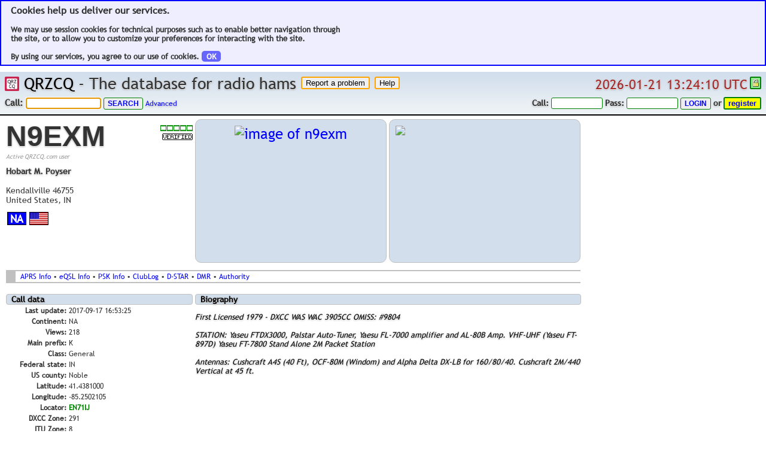

--- FILE ---
content_type: text/html; charset=UTF-8
request_url: https://www.qrzcq.com/call/N9EXM
body_size: 5976
content:
<!DOCTYPE html PUBLIC "-//W3C//DTD XHTML 1.0 Transitional//EN"
	"http://www.w3.org/TR/xhtml1/DTD/xhtml1-transitional.dtd">
<html lang="en" xmlns="http://www.w3.org/1999/xhtml" prefix="og: http://ogp.me/ns#">
<head>	<meta http-equiv="X-UA-Compatible" content="ie=edge,chrome=1"/>
	<meta name="robots" content="index, follow"/>
	<meta name="keywords"
		  content="Amateur, Ham, Radio, Ham Radio, Shortwave, QRZCQ, QRZ CQ, CQ QRZ, QRZ-CQ, QRZ, CQ, Database, Call, Callsign, Callsign Lookup, Radio, Hams, Lookup, Hamfest, Contest, Calendar, DX-Cluster, DXcluster, DX Cluster, Online Log, QSL Manager, QSL Info, Contest Calendar, Call Data, Call Biography, Ham Equipment, DX Cluster Online"/>
	<link rel="shortcut icon" type="image/png" href="/img/og.png"/>
	<link rel="icon" type="image/x-icon" href="/img/og.png"/>
	<meta name="viewport" content="width=1024, initial-scale=1.0, user-scalable=yes, maximum-scale=2.0"/>
	<meta name="mobile-web-app-capable" content="yes">
	<link rel="shortcut icon" sizes="128x128" href="/img/og.png">
	<link rel="apple-touch-icon" href="/img/og.png"/>
	<link rel="apple-touch-icon-precomposed" href="/img/og.png"/>
	<link rel="apple-touch-startup-image" href="/img/og.png"/>
	<link rel="search" type="application/opensearchdescription+xml" title="QRZCQ Call Search"
		  href="http://qrzcq.com/opensearch.xml"/>
	<meta name="apple-mobile-web-app-capable" content="yes"/>
	<meta name="apple-mobile-web-app-status-bar-style" content="black-translucent"/>
<meta property="og:title" content="N9EXM Callsign on QRZCQ.com" />
<meta property="og:type" content="public_figure" />
<meta property="og:locale" content="en_US" />
<meta property="og:url" content="http://qrzcq.com/call/N9EXM" />
<meta property="og:site_name" content="QRZCQ" />
<meta property="og:image" content="http://qrzcq.com/crupics/n9exm/320/240/1.jpg" />
<meta property="og:description" content="Ham radio call database for everyone" />
<link rel="stylesheet" type="text/css" href="https://cdn.qrzcq.net/static/5f7f5da0c01de737f26ac68af9175673.css" /><title>N9EXM Callsign on QRZCQ - The database for radio hams</title><link rel="stylesheet" type="text/css" href="https://cdn.qrzcq.net/static/3df2914177c12c662e8f6a3dff2e4fef.css" /><link rel="stylesheet" type="text/css" href="https://cdn.qrzcq.net/static/92172cbbfdb39739348c0c5559d809fb.css" /><link rel="stylesheet" type="text/css" href="https://cdn.qrzcq.net/static/31c0deff8b59266edf9fdfca460e399f.css" /><link rel="stylesheet" type="text/css" href="https://cdn.qrzcq.net/static/a808e3bce0c5f399c884c2c07d7bcf86.css" /><link rel="stylesheet" type="text/css" href="https://cdn.qrzcq.net/static/2bfd08183087259ea4e0ca643e36bd41.css" /><link rel="stylesheet" type="text/css" href="https://cdn.qrzcq.net/static/56ac2df0ed80a34b72e17e33fdc6391d.css" /><link rel="stylesheet" type="text/css" href="https://cdn.qrzcq.net/static/69c5b21aae0aefd2bb41221de5284dc4.css" /><link rel="stylesheet" type="text/css" href="https://cdn.qrzcq.net/static/574616d61c0b3b62ff5f412c9e9665b5.css" /><link rel="stylesheet" type="text/css" href="/arlog2/jquery.fancybox.min.css" /><link rel="stylesheet" type="text/css" href="https://cdn.qrzcq.net/static/5472ed0725ddb01c92257f1fcd4fd366.css" /><link rel="stylesheet" type="text/css" href="https://cdn.qrzcq.net/static/4d2a9ebc5fef723df42e41fb2f8eb258.css" /><script type="text/javascript" charset="utf-8" src="https://cdn.qrzcq.net/static/397754ba49e9e0cf4e7c190da78dda05.js"></script><script type="text/javascript" charset="utf-8" src="https://cdn.qrzcq.net/static/cc9e759f24ba773aeef8a131889d3728.js"></script><script type="text/javascript" charset="utf-8" src="https://cdn.qrzcq.net/static/fd255415839568e52a48da5de5af244c.js"></script><script type="text/javascript" charset="utf-8" src="https://cdn.qrzcq.net/static/79d87eacd5040d00fc30ae04a0d23643.js"></script><script type="text/javascript" charset="utf-8" src="https://cdn.qrzcq.net/static/39dd28001370612fd64605c6da459ee5.js"></script><script type="text/javascript" charset="utf-8" src="https://cdn.qrzcq.net/static/fd0a5e3d95ac5a2f16e492ed2c531bff.js"></script><script type="text/javascript" charset="utf-8" src="https://cdn.qrzcq.net/static/dc251cb6258e08ca586393bfbb18ba5c.js"></script><script type="text/javascript" charset="utf-8" src="https://cdn.qrzcq.net/static/556d27380f8e4da47524c00e527637b1.js"></script><script type="text/javascript" charset="utf-8" src="https://cdn.qrzcq.net/static/588b548a49f22dd17699f34ca9a32cb8.js"></script><script type="text/javascript" charset="utf-8" src="https://cdn.qrzcq.net/static/6674f357330cfb7b5c3ca88e09023d52.js"></script><script type="text/javascript" charset="utf-8" src="https://cdn.qrzcq.net/static/648f0048aae3fd695689e82cc3c01c20.js"></script><script type="text/javascript" charset="utf-8" src="/plain_functions.js?t60=29483364"></script><script type="text/javascript" charset="utf-8" src="https://cdn.qrzcq.net/static/99bf1b7ae0f64a21ea721505213e1d23.js"></script><!-- Piwik -->
<script type="text/javascript">
  var _paq = _paq || [];
  _paq.push(['trackPageView']);
  _paq.push(['enableLinkTracking']);
  (function() {
	  var u="https://www.qrzcq.com/piwik/";
    _paq.push(['setTrackerUrl', u+'piwik.php']);
    _paq.push(['setSiteId', 1]);
    var d=document, g=d.createElement('script'), s=d.getElementsByTagName('script')[0];
    g.type='text/javascript'; g.async=true; g.defer=true; g.src=u+'piwik.js'; s.parentNode.insertBefore(g,s);
  })();
</script>
<noscript><p><img src="https://www.qrzcq.com/piwik/piwik.php?idsite=1" style="border:0;" alt="" /></p></noscript>
<!-- End Piwik Code -->
</head><body style="min-width: 1000px; ">
<!-- ### BEGIN BODY ### -->
<div id="infodiv"></div>
<div id="placeforinfo"></div><div style="border: 2px solid blue; background-color: #eeeeff; margin-bottom: 0px; padding: 6px; font-weight: bold; font-size: 13px; padding-left: 16px; margin-bottom: 10px;"><font style="font-size: 16px; ">Cookies help us deliver our services.</font><br /><br />We may use session cookies for technical purposes such as to enable better navigation through<br />the site, or to allow you to customize your preferences for interacting with the site.<br /><br />By using our services, you agree to our use of cookies. <a href="/cookiesackie.php" class="round5" style="background-color: #6666ff; color: white; padding-left: 8px; padding-right: 8px; font-weight: bold; " title="Cookies has to be enabled for this">OK</a></div><div id="minmaxpage"></div><div class="top" id="div-top"><table cellpadding="0" cellspacing="0" border="0" width="100%"><tr><td class="topslogan nowr"><a href="/"><img src="https://cdn.qrzcq.net/img/og.png" height="24" width="24" style="margin: 0; border 0; padding: 0; " title="Home" align="top" alt="home" /></a>&nbsp;<a href="/">QRZCQ</a> - The database for radio hams&nbsp;<form method="post" action="/page/bugreport"><input type="submit" name="button" value="Report a problem" class="bugbutton" style="vertical-align: top; " /><input type="hidden" name="jumponly" value="get" /></form>&nbsp;<form method="post" action="/go/help"><input type="submit" name="button" value="Help" class="bugbutton" style="vertical-align: top; " /><input type="hidden" name="jumponly" value="get" /></form></td><td align="right" valign="top" class="nowr"><div class="datetime" id="jsdatetime" title="world time in the utc zone">2026-01-21 13:24:10 UTC</div>&nbsp;<a href="https://www.ssllabs.com/ssltest/analyze.html?d=www.qrzcq.com" target="_blank"><img src="/img/https.png" class="https" title="secure connection" width="13" height="15"></a></td></tr></table><table cellpadding="0" cellspacing="0" border="0" width="100%"><tr><td class="topsearch nowr"><form class="topsearch" method="get" name="search" action="/"><p class="topsearch">Call:</p>&nbsp;<input type="text" name="q" class="topsearch" value="" id="callsearch" />&nbsp;<input type="submit" class="newbutton" value="search" /><input type="hidden" value="search" />&nbsp;<a href="/page/advsrch">Advanced</a></form></td><td class="nowr">&nbsp;</td><td class="toplogin nowr"><img id="ajaxloader" class="ajaxloader" src="/img/ico_circ_queued.png" style="padding-right: 8px;" width="9" height="10" title="network request" /><form class="toplogin" method="post" action="https://www.qrzcq.com/page/account"><p class="toplogin">Call:</p>&nbsp;<input type="text" name="username" style="text-transform: uppercase; " class="toplogin" value="" />&nbsp;<p class="toplogin">Pass:</p>&nbsp;<input type="password" name="password" class="toplogin" />&nbsp;<input type="hidden" name="after_login" value="%2Fcall%2FN9EXM" /><input type="submit" name="action" class="newbutton" value="login" title="secure login" /><input type="hidden" name="action" value="login" /></form>&nbsp;<p class="toplogin">or</p>&nbsp;<form class="toplogin" method="post" action="https://www.qrzcq.com/page/account"><input type="hidden" name="page" value="account" /><input type="submit" name="action" class="registerbutton" value="register" title="secure register" /></form></tr></table></div>
<table cellpadding="2" cellspacing="0" border="0" width="980" class="haminfo"><tr><td width="326" valign="top"><table cellpadding="0" cellspacing="0" width="100%" border="0"><tr><td valign="top" align="left" style="height: 69px;" ><font style="font-size: 36pt; font-weight: bold; color: #333; font-family: arial; text-shadow: 0px 1px 0px #f1f1f1, 0px 1px 3px #999; ">N9EXM</font><br /><p class="undercall">Active QRZCQ.com user</p></td><td valign="top" align="right" rowspan="2" style="white-space: nowrap; padding-top: 10px;" width="30%"><img src="/img/act0.png" height="10" width="54" style="margin-bottom: 4px; " title="activity index: 0 of 5" alt="activity index: 0 of 5" /><br /><img src="/img/verified.png" title="verified user" class="label" height="11" width="51" alt="sticker" /><br /></td></tr><tr><td valign="top" align="left" style="padding-top: 10px;"><p class="haminfoaddress"><b style="text-shadow: 0px 1px 0px #f1f1f1, 0px 1px 3px #999; ">Hobart M. Poyser</b><br /><br />Kendallville 46755<br />United States, IN</td></tr><tr><td valign="top" align="left" style="white-space: nowrap; padding-top: 10px;"><table cellpadding="2" cellspacing="0" border="0" width="100%"><tr><td width="32"><div class="continent">NA</div></td><td width="32"><img src="[data-uri]" class="symbol" width="32" height="22" title="united states" alt="united states" /></td><td></td></tr></table></td><td valign="top" align="right" style="white-space: nowrap; padding-top: 10px;"></td></tr><tr><td valign="top" align="left" colspan="2" style="padding-top: 10px; line-height: 1.3em;"><font class="haminfolink"></font></td></tr></table></td><td width="33%" valign="top" align="left"><div class="picdummy" style="height: 218px; "><a rel="lightbox" class="fancypic" href="/userpics/n9exm/1.jpg" title="N9EXM / Pic 1"><img id="user-first-pic" src="https://cdn.qrzcq.net/crupics/n9exm/298/218/1.jpg" style="max-width: 298px; max-height: 218px; " alt="image of n9exm" /></a></div></td><td width="33%" valign="top"><div class="haminfomap" id="haminfomap"><img src="/statmap/staticmap.php?size=298x218&center=41.4381000,-85.2502105&zoom=10&maptype=mapnik&markers=41.4381000,-85.2502105,ol-marker" /></div></td></tr><tr><td colspan="3"><div class="calllinks"><font class="haminfolink"><a href="/to/KjzvEb" target="_blank" title="external aprs lookup">APRS Info</a>&nbsp;&bull;&nbsp;<a href="/to/qpynjT" target="_blank" title="external eqsl lookup">eQSL Info</a>&nbsp;&bull;&nbsp;<a href="/to/9bc3GA" target="_blank" title="external pskreporter lookup">PSK Info</a>&nbsp;&bull;&nbsp;<a href="/to/irVPSp" target="_blank" title="external clublog search">ClubLog</a>&nbsp;&bull;&nbsp;<a href="/to/w8gq6t" target="_blank" title="external dstardb search">D-STAR</a>&nbsp;&bull;&nbsp;<a href="/to/MG0WB9" target="_blank" title="external ham-digital search">DMR</a>&nbsp;&bull;&nbsp;<a href="/to/6xf7XT" target="_blank" title="authority lookup at fcc">Authority</a></font></div></td></tr><tr><td rowspan="3" valign="top"><p class="calldata">Call data</p><table width="100%"><tr><td align="right" valign="top" width="33%" style="white-space: nowrap; "><b>Last update:</b></td><td align="left">2017-09-17 16:53:25</td></tr><tr><td align="right" valign="top" width="33%" style="white-space: nowrap; "><b>Continent:</b></td><td align="left">NA</td></tr><tr><td align="right" valign="top" width="33%" style="white-space: nowrap; "><b>Views:</b></td><td align="left">218</td></tr><tr><td align="right" valign="top" width="33%" style="white-space: nowrap; "><b>Main prefix:</b></td><td align="left">K</td></tr><tr><td align="right" valign="top" width="33%" style="white-space: nowrap; "><b>Class:</b></td><td align="left">General</td></tr><tr><td align="right" valign="top" width="33%" style="white-space: nowrap; "><b>Federal state:</b></td><td align="left">IN</td></tr><tr><td align="right" valign="top" width="33%" style="white-space: nowrap; "><b>US county:</b></td><td align="left">Noble</td></tr><tr><td align="right" valign="top" width="33%" style="white-space: nowrap; "><b>Latitude:</b></td><td align="left">41.4381000</td></tr><tr><td align="right" valign="top" width="33%" style="white-space: nowrap; "><b>Longitude:</b></td><td align="left">-85.2502105</td></tr><tr><td align="right" valign="top" width="33%" style="white-space: nowrap; "><b>Locator:</b></td><td align="left"><font class="green bold" title="locator supplied by user">EN71IJ</font></td></tr><tr><td align="right" valign="top" width="33%" style="white-space: nowrap; "><b>DXCC Zone:</b></td><td align="left">291 </td></tr><tr><td align="right" valign="top" width="33%" style="white-space: nowrap; "><b>ITU Zone:</b></td><td align="left">8</td></tr><tr><td align="right" valign="top" width="33%" style="white-space: nowrap; "><b>CQ Zone:</b></td><td align="left">5</td></tr><tr><td align="right" valign="top" width="33%" style="white-space: nowrap; "><b>ULS record:</b></td><td align="left"><a href="/to/CBtV9D" target="_blank">3335778</a></td></tr><tr><td align="right" valign="top" width="33%" style="white-space: nowrap; "><b>Issued:</b></td><td align="left">2011-12-03</td></tr></table><p class="qsldata">QSL data</p><table width="100%"><tr><td align="right" valign="top" width="33%" style="white-space: nowrap; "><b>Last update:</b></td><td align="left">2017-09-17 16:47:27</td></tr><tr><td align="right" valign="top" width="33%" style="white-space: nowrap; "><b>eQSL QSL:</b></td><td align="left"><font style="color: gray; ">no</font></td></tr><tr><td align="right" valign="top" width="33%" style="white-space: nowrap; "><b>Bureau QSL:</b></td><td align="left"><font style="color: green; ">YES</font></td></tr><tr><td align="right" valign="top" width="33%" style="white-space: nowrap; "><b>Direct QSL:</b></td><td align="left"><font style="color: green; ">YES</font></td></tr><tr><td align="right" valign="top" width="33%" style="white-space: nowrap; "><b>LoTW QSL:</b></td><td align="left"><font style="color: green; ">YES</font></td></tr></table></td><td colspan="2" width="66%" valign="top"><div style="width: 645px; word-wrap: break-word; "><p class="biography">Biography</p><p class="qrzcqbio" id="biography">First Licensed 1979 - DXCC WAS WAC 3905CC OMISS: #9804<br />
<br />
STATION:  Yaseu FTDX3000, Palstar Auto-Tuner,  Yaesu FL-7000 amplifier and AL-80B Amp.  VHF-UHF (Yaseu FT-897D) Yaseu FT-7800 Stand Alone 2M Packet Station<br />
<br />
Antennas:  Cushcraft A4S (40 Ft),  OCF-80M (Windom) and Alpha Delta DX-LB for 160/80/40.  Cushcraft 2M/440 Vertical at 45 ft.<br />
<br />
 <br />
</p><div id="area-worked"><font class="loading"></font></div></div></td></tr><tr><td colspan="2" valign="top"><div id="area-dxcluster"></div></td></tr><tr><td colspan="2" valign="top"><div id="area-logman"></div></td></tr></table><div class="bottom" id="div-bottom">
<table cellpadding="0" cellspacing="0" border="0" width="100%"><tr><td>&nbsp;<p class="footer">&bull;</p>&nbsp;<p class="rev">Rev. 2d9bf23568</p>&nbsp;<p class="footer">&bull;</p>&nbsp;<p class="footer" title="Render time">Run: 0.032s</p>&nbsp;<p class="footer">&bull;</p>&nbsp;<p class="footer">View: 0x0</p>&nbsp;<p class="footer">&bull;</p>&nbsp;<p class="footer">Browser: CHR</p>&nbsp;<p class="footer">&bull;</p>&nbsp;<p class="footer" title="Do Not Track not active"><s><a href="/dnt.php">DNT</a></s></p>&nbsp;<p class="footer">&bull;</p>&nbsp;<p class="footer"><a href="/page/getlatlon" title="GetLatLon">GLL</a></p>&nbsp;<p class="footer">&bull;</p>&nbsp;</td><td align="right"></td><td align="right"><p class="footer">&bull;&nbsp;ALL RIGHTS RESERVED. &copy; 2011-2026 BY QRZCQ&trade;&nbsp;&bull;&nbsp;<a href="/page/terms"><b>TERMS OF SERVICE</b></a>&nbsp;&bull;&nbsp;<a href="/page/privacy"><b>PRIVACY POLICY</b></a>&nbsp;&bull;&nbsp;<a href="/page/impressum"><b>IMPRINT / IMPRESSUM</b></a>&nbsp;&bull;</p></td></tr></table></div>
<script type="text/javascript" charset="utf-8">var cmdkey = "3a4f8f394b26e5c3f54741bc4278bee8";var cmdset = "reload,cmdkey";var callview = 1;var action = "";var page = "";var type = "";var chatroom = 0;var from_advanced = 0;var session_authorized = 0;var session_admin = 0;var dxlimit = 0;var pingpong_enabled = 1;var dyn_dx_cluster_last_id = 0;var cluster_reload_timer = 30;var http = "https";var callsign = "N9EXM";var call = "N9EXM";var pjax_enabled = 0;var ajax_enabled = 1;var ready_enabled = 1;var up_id = "";var unix_timestamp = 1769001850;var cdn_enabled = 0;var cdn_base_url = "https://cdn.qrzcq.net";var ping_cached = "0";var user_gs = 0;var user_dh = 0;var MOBILE = 0;var FSDX = 0;var MYHOST = "www.qrzcq.com";var top_notification = 0;var zoomed_haminfo_view = 0;</script>
<!-- ### ENDOF BODY ### -->
</body></html>
<!--       _
       .__(.)< (MEOW)
        \___)   
 ~~~~~~~~~~~~~~~~~~-->


--- FILE ---
content_type: application/javascript
request_url: https://cdn.qrzcq.net/static/556d27380f8e4da47524c00e527637b1.js
body_size: 183
content:
// Prepare tip boxes, but don't show them yet
function maketiploc(name,title,text){
 if(hascss()) document.getElementById("placeforinfo").innerHTML = '<div id="'+name+'" name="'+name+'" style="position:absolute; visibility:hidden; z-index:20; top:0'+px+'; left:0'+px+';" class="ishadow"><table width='+IWIDTH+' border=0 cellpadding=2 cellspacing=0 bgcolor="orange"><tr><td class="tiptd"><table width="100%" border=0 cellpadding=0 cellspacing=0><tr><th><span class="ptt"><b><font color="#000000">'+title+'</font></b></span></th></tr></table><table width="100%" border=0 cellpadding=2 cellspacing=0 bgcolor="#ffffff"><tr><td><span class="pst"><font color="#000000">'+text+'</font></span></td></tr></table></td></tr></table></div>'+"\n";
}
